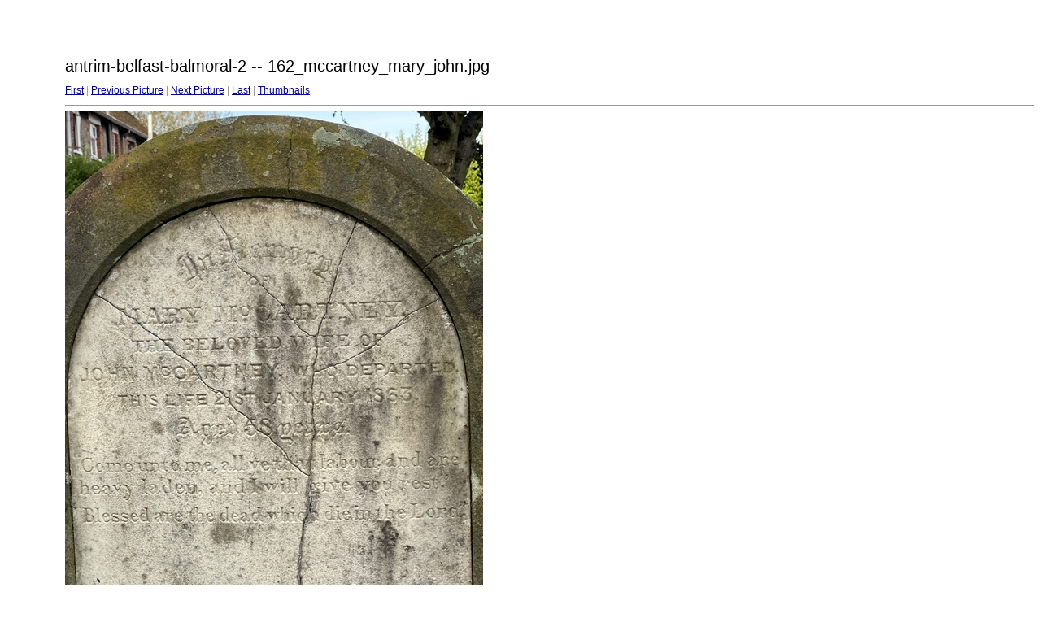

--- FILE ---
content_type: text/html
request_url: http://www.igp-web.com/IGPArchives/ire/down/photos/tombstones/belfast/balmoral2/target14.html
body_size: 858
content:
<html>
<head>
<meta http-equiv="Content-Type" content="text/html; charset=UTF-8">
<title>162_mccartney_mary_john.jpg</title>
<link rel="stylesheet" href="style.css" type="text/css">
</head>
<body bgcolor="#FFFFFF" text="#000000">
<span class="textbg">antrim-belfast-balmoral-2 -- 162_mccartney_mary_john.jpg </span><br> <span class="textsm"></span>
<p><span class="textreg">
<a href="target0.html">First</a> |
<a href="target13.html">Previous Picture</a> |
<a href="target15.html">Next Picture</a> |
<a href="target135.html">Last</a> | <a href="index.html">Thumbnails</a><br>
</span><hr size="1">



<a href="index.html"><img src="images/162_mccartney_mary_john.jpg" width="514" height="685" title="162_mccartney_mary_john.jpg (large)" border="0"></a><p>
<map name="Map">
  <area shape="rect" coords="95,1,129,44" href="frameset.htm">
</map>
</body>
</html>
